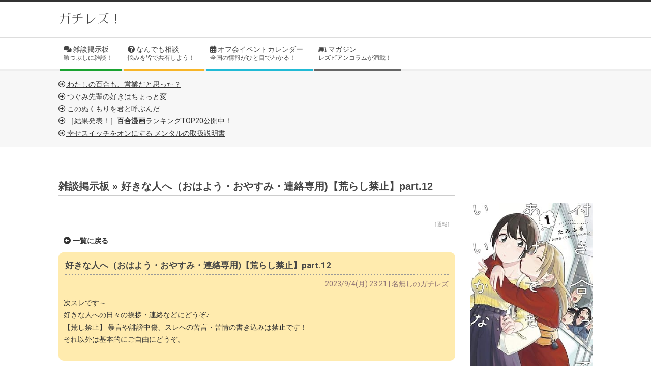

--- FILE ---
content_type: text/html; charset=utf-8
request_url: https://www.google.com/recaptcha/api2/anchor?ar=1&k=6LceLgUrAAAAAMko98_5oWsZEBac6Vmlsb-0tir8&co=aHR0cHM6Ly9nYWNoaXJlenUuY29tOjQ0Mw..&hl=en&v=N67nZn4AqZkNcbeMu4prBgzg&size=invisible&anchor-ms=20000&execute-ms=30000&cb=h15019ol3p86
body_size: 48547
content:
<!DOCTYPE HTML><html dir="ltr" lang="en"><head><meta http-equiv="Content-Type" content="text/html; charset=UTF-8">
<meta http-equiv="X-UA-Compatible" content="IE=edge">
<title>reCAPTCHA</title>
<style type="text/css">
/* cyrillic-ext */
@font-face {
  font-family: 'Roboto';
  font-style: normal;
  font-weight: 400;
  font-stretch: 100%;
  src: url(//fonts.gstatic.com/s/roboto/v48/KFO7CnqEu92Fr1ME7kSn66aGLdTylUAMa3GUBHMdazTgWw.woff2) format('woff2');
  unicode-range: U+0460-052F, U+1C80-1C8A, U+20B4, U+2DE0-2DFF, U+A640-A69F, U+FE2E-FE2F;
}
/* cyrillic */
@font-face {
  font-family: 'Roboto';
  font-style: normal;
  font-weight: 400;
  font-stretch: 100%;
  src: url(//fonts.gstatic.com/s/roboto/v48/KFO7CnqEu92Fr1ME7kSn66aGLdTylUAMa3iUBHMdazTgWw.woff2) format('woff2');
  unicode-range: U+0301, U+0400-045F, U+0490-0491, U+04B0-04B1, U+2116;
}
/* greek-ext */
@font-face {
  font-family: 'Roboto';
  font-style: normal;
  font-weight: 400;
  font-stretch: 100%;
  src: url(//fonts.gstatic.com/s/roboto/v48/KFO7CnqEu92Fr1ME7kSn66aGLdTylUAMa3CUBHMdazTgWw.woff2) format('woff2');
  unicode-range: U+1F00-1FFF;
}
/* greek */
@font-face {
  font-family: 'Roboto';
  font-style: normal;
  font-weight: 400;
  font-stretch: 100%;
  src: url(//fonts.gstatic.com/s/roboto/v48/KFO7CnqEu92Fr1ME7kSn66aGLdTylUAMa3-UBHMdazTgWw.woff2) format('woff2');
  unicode-range: U+0370-0377, U+037A-037F, U+0384-038A, U+038C, U+038E-03A1, U+03A3-03FF;
}
/* math */
@font-face {
  font-family: 'Roboto';
  font-style: normal;
  font-weight: 400;
  font-stretch: 100%;
  src: url(//fonts.gstatic.com/s/roboto/v48/KFO7CnqEu92Fr1ME7kSn66aGLdTylUAMawCUBHMdazTgWw.woff2) format('woff2');
  unicode-range: U+0302-0303, U+0305, U+0307-0308, U+0310, U+0312, U+0315, U+031A, U+0326-0327, U+032C, U+032F-0330, U+0332-0333, U+0338, U+033A, U+0346, U+034D, U+0391-03A1, U+03A3-03A9, U+03B1-03C9, U+03D1, U+03D5-03D6, U+03F0-03F1, U+03F4-03F5, U+2016-2017, U+2034-2038, U+203C, U+2040, U+2043, U+2047, U+2050, U+2057, U+205F, U+2070-2071, U+2074-208E, U+2090-209C, U+20D0-20DC, U+20E1, U+20E5-20EF, U+2100-2112, U+2114-2115, U+2117-2121, U+2123-214F, U+2190, U+2192, U+2194-21AE, U+21B0-21E5, U+21F1-21F2, U+21F4-2211, U+2213-2214, U+2216-22FF, U+2308-230B, U+2310, U+2319, U+231C-2321, U+2336-237A, U+237C, U+2395, U+239B-23B7, U+23D0, U+23DC-23E1, U+2474-2475, U+25AF, U+25B3, U+25B7, U+25BD, U+25C1, U+25CA, U+25CC, U+25FB, U+266D-266F, U+27C0-27FF, U+2900-2AFF, U+2B0E-2B11, U+2B30-2B4C, U+2BFE, U+3030, U+FF5B, U+FF5D, U+1D400-1D7FF, U+1EE00-1EEFF;
}
/* symbols */
@font-face {
  font-family: 'Roboto';
  font-style: normal;
  font-weight: 400;
  font-stretch: 100%;
  src: url(//fonts.gstatic.com/s/roboto/v48/KFO7CnqEu92Fr1ME7kSn66aGLdTylUAMaxKUBHMdazTgWw.woff2) format('woff2');
  unicode-range: U+0001-000C, U+000E-001F, U+007F-009F, U+20DD-20E0, U+20E2-20E4, U+2150-218F, U+2190, U+2192, U+2194-2199, U+21AF, U+21E6-21F0, U+21F3, U+2218-2219, U+2299, U+22C4-22C6, U+2300-243F, U+2440-244A, U+2460-24FF, U+25A0-27BF, U+2800-28FF, U+2921-2922, U+2981, U+29BF, U+29EB, U+2B00-2BFF, U+4DC0-4DFF, U+FFF9-FFFB, U+10140-1018E, U+10190-1019C, U+101A0, U+101D0-101FD, U+102E0-102FB, U+10E60-10E7E, U+1D2C0-1D2D3, U+1D2E0-1D37F, U+1F000-1F0FF, U+1F100-1F1AD, U+1F1E6-1F1FF, U+1F30D-1F30F, U+1F315, U+1F31C, U+1F31E, U+1F320-1F32C, U+1F336, U+1F378, U+1F37D, U+1F382, U+1F393-1F39F, U+1F3A7-1F3A8, U+1F3AC-1F3AF, U+1F3C2, U+1F3C4-1F3C6, U+1F3CA-1F3CE, U+1F3D4-1F3E0, U+1F3ED, U+1F3F1-1F3F3, U+1F3F5-1F3F7, U+1F408, U+1F415, U+1F41F, U+1F426, U+1F43F, U+1F441-1F442, U+1F444, U+1F446-1F449, U+1F44C-1F44E, U+1F453, U+1F46A, U+1F47D, U+1F4A3, U+1F4B0, U+1F4B3, U+1F4B9, U+1F4BB, U+1F4BF, U+1F4C8-1F4CB, U+1F4D6, U+1F4DA, U+1F4DF, U+1F4E3-1F4E6, U+1F4EA-1F4ED, U+1F4F7, U+1F4F9-1F4FB, U+1F4FD-1F4FE, U+1F503, U+1F507-1F50B, U+1F50D, U+1F512-1F513, U+1F53E-1F54A, U+1F54F-1F5FA, U+1F610, U+1F650-1F67F, U+1F687, U+1F68D, U+1F691, U+1F694, U+1F698, U+1F6AD, U+1F6B2, U+1F6B9-1F6BA, U+1F6BC, U+1F6C6-1F6CF, U+1F6D3-1F6D7, U+1F6E0-1F6EA, U+1F6F0-1F6F3, U+1F6F7-1F6FC, U+1F700-1F7FF, U+1F800-1F80B, U+1F810-1F847, U+1F850-1F859, U+1F860-1F887, U+1F890-1F8AD, U+1F8B0-1F8BB, U+1F8C0-1F8C1, U+1F900-1F90B, U+1F93B, U+1F946, U+1F984, U+1F996, U+1F9E9, U+1FA00-1FA6F, U+1FA70-1FA7C, U+1FA80-1FA89, U+1FA8F-1FAC6, U+1FACE-1FADC, U+1FADF-1FAE9, U+1FAF0-1FAF8, U+1FB00-1FBFF;
}
/* vietnamese */
@font-face {
  font-family: 'Roboto';
  font-style: normal;
  font-weight: 400;
  font-stretch: 100%;
  src: url(//fonts.gstatic.com/s/roboto/v48/KFO7CnqEu92Fr1ME7kSn66aGLdTylUAMa3OUBHMdazTgWw.woff2) format('woff2');
  unicode-range: U+0102-0103, U+0110-0111, U+0128-0129, U+0168-0169, U+01A0-01A1, U+01AF-01B0, U+0300-0301, U+0303-0304, U+0308-0309, U+0323, U+0329, U+1EA0-1EF9, U+20AB;
}
/* latin-ext */
@font-face {
  font-family: 'Roboto';
  font-style: normal;
  font-weight: 400;
  font-stretch: 100%;
  src: url(//fonts.gstatic.com/s/roboto/v48/KFO7CnqEu92Fr1ME7kSn66aGLdTylUAMa3KUBHMdazTgWw.woff2) format('woff2');
  unicode-range: U+0100-02BA, U+02BD-02C5, U+02C7-02CC, U+02CE-02D7, U+02DD-02FF, U+0304, U+0308, U+0329, U+1D00-1DBF, U+1E00-1E9F, U+1EF2-1EFF, U+2020, U+20A0-20AB, U+20AD-20C0, U+2113, U+2C60-2C7F, U+A720-A7FF;
}
/* latin */
@font-face {
  font-family: 'Roboto';
  font-style: normal;
  font-weight: 400;
  font-stretch: 100%;
  src: url(//fonts.gstatic.com/s/roboto/v48/KFO7CnqEu92Fr1ME7kSn66aGLdTylUAMa3yUBHMdazQ.woff2) format('woff2');
  unicode-range: U+0000-00FF, U+0131, U+0152-0153, U+02BB-02BC, U+02C6, U+02DA, U+02DC, U+0304, U+0308, U+0329, U+2000-206F, U+20AC, U+2122, U+2191, U+2193, U+2212, U+2215, U+FEFF, U+FFFD;
}
/* cyrillic-ext */
@font-face {
  font-family: 'Roboto';
  font-style: normal;
  font-weight: 500;
  font-stretch: 100%;
  src: url(//fonts.gstatic.com/s/roboto/v48/KFO7CnqEu92Fr1ME7kSn66aGLdTylUAMa3GUBHMdazTgWw.woff2) format('woff2');
  unicode-range: U+0460-052F, U+1C80-1C8A, U+20B4, U+2DE0-2DFF, U+A640-A69F, U+FE2E-FE2F;
}
/* cyrillic */
@font-face {
  font-family: 'Roboto';
  font-style: normal;
  font-weight: 500;
  font-stretch: 100%;
  src: url(//fonts.gstatic.com/s/roboto/v48/KFO7CnqEu92Fr1ME7kSn66aGLdTylUAMa3iUBHMdazTgWw.woff2) format('woff2');
  unicode-range: U+0301, U+0400-045F, U+0490-0491, U+04B0-04B1, U+2116;
}
/* greek-ext */
@font-face {
  font-family: 'Roboto';
  font-style: normal;
  font-weight: 500;
  font-stretch: 100%;
  src: url(//fonts.gstatic.com/s/roboto/v48/KFO7CnqEu92Fr1ME7kSn66aGLdTylUAMa3CUBHMdazTgWw.woff2) format('woff2');
  unicode-range: U+1F00-1FFF;
}
/* greek */
@font-face {
  font-family: 'Roboto';
  font-style: normal;
  font-weight: 500;
  font-stretch: 100%;
  src: url(//fonts.gstatic.com/s/roboto/v48/KFO7CnqEu92Fr1ME7kSn66aGLdTylUAMa3-UBHMdazTgWw.woff2) format('woff2');
  unicode-range: U+0370-0377, U+037A-037F, U+0384-038A, U+038C, U+038E-03A1, U+03A3-03FF;
}
/* math */
@font-face {
  font-family: 'Roboto';
  font-style: normal;
  font-weight: 500;
  font-stretch: 100%;
  src: url(//fonts.gstatic.com/s/roboto/v48/KFO7CnqEu92Fr1ME7kSn66aGLdTylUAMawCUBHMdazTgWw.woff2) format('woff2');
  unicode-range: U+0302-0303, U+0305, U+0307-0308, U+0310, U+0312, U+0315, U+031A, U+0326-0327, U+032C, U+032F-0330, U+0332-0333, U+0338, U+033A, U+0346, U+034D, U+0391-03A1, U+03A3-03A9, U+03B1-03C9, U+03D1, U+03D5-03D6, U+03F0-03F1, U+03F4-03F5, U+2016-2017, U+2034-2038, U+203C, U+2040, U+2043, U+2047, U+2050, U+2057, U+205F, U+2070-2071, U+2074-208E, U+2090-209C, U+20D0-20DC, U+20E1, U+20E5-20EF, U+2100-2112, U+2114-2115, U+2117-2121, U+2123-214F, U+2190, U+2192, U+2194-21AE, U+21B0-21E5, U+21F1-21F2, U+21F4-2211, U+2213-2214, U+2216-22FF, U+2308-230B, U+2310, U+2319, U+231C-2321, U+2336-237A, U+237C, U+2395, U+239B-23B7, U+23D0, U+23DC-23E1, U+2474-2475, U+25AF, U+25B3, U+25B7, U+25BD, U+25C1, U+25CA, U+25CC, U+25FB, U+266D-266F, U+27C0-27FF, U+2900-2AFF, U+2B0E-2B11, U+2B30-2B4C, U+2BFE, U+3030, U+FF5B, U+FF5D, U+1D400-1D7FF, U+1EE00-1EEFF;
}
/* symbols */
@font-face {
  font-family: 'Roboto';
  font-style: normal;
  font-weight: 500;
  font-stretch: 100%;
  src: url(//fonts.gstatic.com/s/roboto/v48/KFO7CnqEu92Fr1ME7kSn66aGLdTylUAMaxKUBHMdazTgWw.woff2) format('woff2');
  unicode-range: U+0001-000C, U+000E-001F, U+007F-009F, U+20DD-20E0, U+20E2-20E4, U+2150-218F, U+2190, U+2192, U+2194-2199, U+21AF, U+21E6-21F0, U+21F3, U+2218-2219, U+2299, U+22C4-22C6, U+2300-243F, U+2440-244A, U+2460-24FF, U+25A0-27BF, U+2800-28FF, U+2921-2922, U+2981, U+29BF, U+29EB, U+2B00-2BFF, U+4DC0-4DFF, U+FFF9-FFFB, U+10140-1018E, U+10190-1019C, U+101A0, U+101D0-101FD, U+102E0-102FB, U+10E60-10E7E, U+1D2C0-1D2D3, U+1D2E0-1D37F, U+1F000-1F0FF, U+1F100-1F1AD, U+1F1E6-1F1FF, U+1F30D-1F30F, U+1F315, U+1F31C, U+1F31E, U+1F320-1F32C, U+1F336, U+1F378, U+1F37D, U+1F382, U+1F393-1F39F, U+1F3A7-1F3A8, U+1F3AC-1F3AF, U+1F3C2, U+1F3C4-1F3C6, U+1F3CA-1F3CE, U+1F3D4-1F3E0, U+1F3ED, U+1F3F1-1F3F3, U+1F3F5-1F3F7, U+1F408, U+1F415, U+1F41F, U+1F426, U+1F43F, U+1F441-1F442, U+1F444, U+1F446-1F449, U+1F44C-1F44E, U+1F453, U+1F46A, U+1F47D, U+1F4A3, U+1F4B0, U+1F4B3, U+1F4B9, U+1F4BB, U+1F4BF, U+1F4C8-1F4CB, U+1F4D6, U+1F4DA, U+1F4DF, U+1F4E3-1F4E6, U+1F4EA-1F4ED, U+1F4F7, U+1F4F9-1F4FB, U+1F4FD-1F4FE, U+1F503, U+1F507-1F50B, U+1F50D, U+1F512-1F513, U+1F53E-1F54A, U+1F54F-1F5FA, U+1F610, U+1F650-1F67F, U+1F687, U+1F68D, U+1F691, U+1F694, U+1F698, U+1F6AD, U+1F6B2, U+1F6B9-1F6BA, U+1F6BC, U+1F6C6-1F6CF, U+1F6D3-1F6D7, U+1F6E0-1F6EA, U+1F6F0-1F6F3, U+1F6F7-1F6FC, U+1F700-1F7FF, U+1F800-1F80B, U+1F810-1F847, U+1F850-1F859, U+1F860-1F887, U+1F890-1F8AD, U+1F8B0-1F8BB, U+1F8C0-1F8C1, U+1F900-1F90B, U+1F93B, U+1F946, U+1F984, U+1F996, U+1F9E9, U+1FA00-1FA6F, U+1FA70-1FA7C, U+1FA80-1FA89, U+1FA8F-1FAC6, U+1FACE-1FADC, U+1FADF-1FAE9, U+1FAF0-1FAF8, U+1FB00-1FBFF;
}
/* vietnamese */
@font-face {
  font-family: 'Roboto';
  font-style: normal;
  font-weight: 500;
  font-stretch: 100%;
  src: url(//fonts.gstatic.com/s/roboto/v48/KFO7CnqEu92Fr1ME7kSn66aGLdTylUAMa3OUBHMdazTgWw.woff2) format('woff2');
  unicode-range: U+0102-0103, U+0110-0111, U+0128-0129, U+0168-0169, U+01A0-01A1, U+01AF-01B0, U+0300-0301, U+0303-0304, U+0308-0309, U+0323, U+0329, U+1EA0-1EF9, U+20AB;
}
/* latin-ext */
@font-face {
  font-family: 'Roboto';
  font-style: normal;
  font-weight: 500;
  font-stretch: 100%;
  src: url(//fonts.gstatic.com/s/roboto/v48/KFO7CnqEu92Fr1ME7kSn66aGLdTylUAMa3KUBHMdazTgWw.woff2) format('woff2');
  unicode-range: U+0100-02BA, U+02BD-02C5, U+02C7-02CC, U+02CE-02D7, U+02DD-02FF, U+0304, U+0308, U+0329, U+1D00-1DBF, U+1E00-1E9F, U+1EF2-1EFF, U+2020, U+20A0-20AB, U+20AD-20C0, U+2113, U+2C60-2C7F, U+A720-A7FF;
}
/* latin */
@font-face {
  font-family: 'Roboto';
  font-style: normal;
  font-weight: 500;
  font-stretch: 100%;
  src: url(//fonts.gstatic.com/s/roboto/v48/KFO7CnqEu92Fr1ME7kSn66aGLdTylUAMa3yUBHMdazQ.woff2) format('woff2');
  unicode-range: U+0000-00FF, U+0131, U+0152-0153, U+02BB-02BC, U+02C6, U+02DA, U+02DC, U+0304, U+0308, U+0329, U+2000-206F, U+20AC, U+2122, U+2191, U+2193, U+2212, U+2215, U+FEFF, U+FFFD;
}
/* cyrillic-ext */
@font-face {
  font-family: 'Roboto';
  font-style: normal;
  font-weight: 900;
  font-stretch: 100%;
  src: url(//fonts.gstatic.com/s/roboto/v48/KFO7CnqEu92Fr1ME7kSn66aGLdTylUAMa3GUBHMdazTgWw.woff2) format('woff2');
  unicode-range: U+0460-052F, U+1C80-1C8A, U+20B4, U+2DE0-2DFF, U+A640-A69F, U+FE2E-FE2F;
}
/* cyrillic */
@font-face {
  font-family: 'Roboto';
  font-style: normal;
  font-weight: 900;
  font-stretch: 100%;
  src: url(//fonts.gstatic.com/s/roboto/v48/KFO7CnqEu92Fr1ME7kSn66aGLdTylUAMa3iUBHMdazTgWw.woff2) format('woff2');
  unicode-range: U+0301, U+0400-045F, U+0490-0491, U+04B0-04B1, U+2116;
}
/* greek-ext */
@font-face {
  font-family: 'Roboto';
  font-style: normal;
  font-weight: 900;
  font-stretch: 100%;
  src: url(//fonts.gstatic.com/s/roboto/v48/KFO7CnqEu92Fr1ME7kSn66aGLdTylUAMa3CUBHMdazTgWw.woff2) format('woff2');
  unicode-range: U+1F00-1FFF;
}
/* greek */
@font-face {
  font-family: 'Roboto';
  font-style: normal;
  font-weight: 900;
  font-stretch: 100%;
  src: url(//fonts.gstatic.com/s/roboto/v48/KFO7CnqEu92Fr1ME7kSn66aGLdTylUAMa3-UBHMdazTgWw.woff2) format('woff2');
  unicode-range: U+0370-0377, U+037A-037F, U+0384-038A, U+038C, U+038E-03A1, U+03A3-03FF;
}
/* math */
@font-face {
  font-family: 'Roboto';
  font-style: normal;
  font-weight: 900;
  font-stretch: 100%;
  src: url(//fonts.gstatic.com/s/roboto/v48/KFO7CnqEu92Fr1ME7kSn66aGLdTylUAMawCUBHMdazTgWw.woff2) format('woff2');
  unicode-range: U+0302-0303, U+0305, U+0307-0308, U+0310, U+0312, U+0315, U+031A, U+0326-0327, U+032C, U+032F-0330, U+0332-0333, U+0338, U+033A, U+0346, U+034D, U+0391-03A1, U+03A3-03A9, U+03B1-03C9, U+03D1, U+03D5-03D6, U+03F0-03F1, U+03F4-03F5, U+2016-2017, U+2034-2038, U+203C, U+2040, U+2043, U+2047, U+2050, U+2057, U+205F, U+2070-2071, U+2074-208E, U+2090-209C, U+20D0-20DC, U+20E1, U+20E5-20EF, U+2100-2112, U+2114-2115, U+2117-2121, U+2123-214F, U+2190, U+2192, U+2194-21AE, U+21B0-21E5, U+21F1-21F2, U+21F4-2211, U+2213-2214, U+2216-22FF, U+2308-230B, U+2310, U+2319, U+231C-2321, U+2336-237A, U+237C, U+2395, U+239B-23B7, U+23D0, U+23DC-23E1, U+2474-2475, U+25AF, U+25B3, U+25B7, U+25BD, U+25C1, U+25CA, U+25CC, U+25FB, U+266D-266F, U+27C0-27FF, U+2900-2AFF, U+2B0E-2B11, U+2B30-2B4C, U+2BFE, U+3030, U+FF5B, U+FF5D, U+1D400-1D7FF, U+1EE00-1EEFF;
}
/* symbols */
@font-face {
  font-family: 'Roboto';
  font-style: normal;
  font-weight: 900;
  font-stretch: 100%;
  src: url(//fonts.gstatic.com/s/roboto/v48/KFO7CnqEu92Fr1ME7kSn66aGLdTylUAMaxKUBHMdazTgWw.woff2) format('woff2');
  unicode-range: U+0001-000C, U+000E-001F, U+007F-009F, U+20DD-20E0, U+20E2-20E4, U+2150-218F, U+2190, U+2192, U+2194-2199, U+21AF, U+21E6-21F0, U+21F3, U+2218-2219, U+2299, U+22C4-22C6, U+2300-243F, U+2440-244A, U+2460-24FF, U+25A0-27BF, U+2800-28FF, U+2921-2922, U+2981, U+29BF, U+29EB, U+2B00-2BFF, U+4DC0-4DFF, U+FFF9-FFFB, U+10140-1018E, U+10190-1019C, U+101A0, U+101D0-101FD, U+102E0-102FB, U+10E60-10E7E, U+1D2C0-1D2D3, U+1D2E0-1D37F, U+1F000-1F0FF, U+1F100-1F1AD, U+1F1E6-1F1FF, U+1F30D-1F30F, U+1F315, U+1F31C, U+1F31E, U+1F320-1F32C, U+1F336, U+1F378, U+1F37D, U+1F382, U+1F393-1F39F, U+1F3A7-1F3A8, U+1F3AC-1F3AF, U+1F3C2, U+1F3C4-1F3C6, U+1F3CA-1F3CE, U+1F3D4-1F3E0, U+1F3ED, U+1F3F1-1F3F3, U+1F3F5-1F3F7, U+1F408, U+1F415, U+1F41F, U+1F426, U+1F43F, U+1F441-1F442, U+1F444, U+1F446-1F449, U+1F44C-1F44E, U+1F453, U+1F46A, U+1F47D, U+1F4A3, U+1F4B0, U+1F4B3, U+1F4B9, U+1F4BB, U+1F4BF, U+1F4C8-1F4CB, U+1F4D6, U+1F4DA, U+1F4DF, U+1F4E3-1F4E6, U+1F4EA-1F4ED, U+1F4F7, U+1F4F9-1F4FB, U+1F4FD-1F4FE, U+1F503, U+1F507-1F50B, U+1F50D, U+1F512-1F513, U+1F53E-1F54A, U+1F54F-1F5FA, U+1F610, U+1F650-1F67F, U+1F687, U+1F68D, U+1F691, U+1F694, U+1F698, U+1F6AD, U+1F6B2, U+1F6B9-1F6BA, U+1F6BC, U+1F6C6-1F6CF, U+1F6D3-1F6D7, U+1F6E0-1F6EA, U+1F6F0-1F6F3, U+1F6F7-1F6FC, U+1F700-1F7FF, U+1F800-1F80B, U+1F810-1F847, U+1F850-1F859, U+1F860-1F887, U+1F890-1F8AD, U+1F8B0-1F8BB, U+1F8C0-1F8C1, U+1F900-1F90B, U+1F93B, U+1F946, U+1F984, U+1F996, U+1F9E9, U+1FA00-1FA6F, U+1FA70-1FA7C, U+1FA80-1FA89, U+1FA8F-1FAC6, U+1FACE-1FADC, U+1FADF-1FAE9, U+1FAF0-1FAF8, U+1FB00-1FBFF;
}
/* vietnamese */
@font-face {
  font-family: 'Roboto';
  font-style: normal;
  font-weight: 900;
  font-stretch: 100%;
  src: url(//fonts.gstatic.com/s/roboto/v48/KFO7CnqEu92Fr1ME7kSn66aGLdTylUAMa3OUBHMdazTgWw.woff2) format('woff2');
  unicode-range: U+0102-0103, U+0110-0111, U+0128-0129, U+0168-0169, U+01A0-01A1, U+01AF-01B0, U+0300-0301, U+0303-0304, U+0308-0309, U+0323, U+0329, U+1EA0-1EF9, U+20AB;
}
/* latin-ext */
@font-face {
  font-family: 'Roboto';
  font-style: normal;
  font-weight: 900;
  font-stretch: 100%;
  src: url(//fonts.gstatic.com/s/roboto/v48/KFO7CnqEu92Fr1ME7kSn66aGLdTylUAMa3KUBHMdazTgWw.woff2) format('woff2');
  unicode-range: U+0100-02BA, U+02BD-02C5, U+02C7-02CC, U+02CE-02D7, U+02DD-02FF, U+0304, U+0308, U+0329, U+1D00-1DBF, U+1E00-1E9F, U+1EF2-1EFF, U+2020, U+20A0-20AB, U+20AD-20C0, U+2113, U+2C60-2C7F, U+A720-A7FF;
}
/* latin */
@font-face {
  font-family: 'Roboto';
  font-style: normal;
  font-weight: 900;
  font-stretch: 100%;
  src: url(//fonts.gstatic.com/s/roboto/v48/KFO7CnqEu92Fr1ME7kSn66aGLdTylUAMa3yUBHMdazQ.woff2) format('woff2');
  unicode-range: U+0000-00FF, U+0131, U+0152-0153, U+02BB-02BC, U+02C6, U+02DA, U+02DC, U+0304, U+0308, U+0329, U+2000-206F, U+20AC, U+2122, U+2191, U+2193, U+2212, U+2215, U+FEFF, U+FFFD;
}

</style>
<link rel="stylesheet" type="text/css" href="https://www.gstatic.com/recaptcha/releases/N67nZn4AqZkNcbeMu4prBgzg/styles__ltr.css">
<script nonce="KnzRRDviovKfAVQcVk3A0Q" type="text/javascript">window['__recaptcha_api'] = 'https://www.google.com/recaptcha/api2/';</script>
<script type="text/javascript" src="https://www.gstatic.com/recaptcha/releases/N67nZn4AqZkNcbeMu4prBgzg/recaptcha__en.js" nonce="KnzRRDviovKfAVQcVk3A0Q">
      
    </script></head>
<body><div id="rc-anchor-alert" class="rc-anchor-alert"></div>
<input type="hidden" id="recaptcha-token" value="[base64]">
<script type="text/javascript" nonce="KnzRRDviovKfAVQcVk3A0Q">
      recaptcha.anchor.Main.init("[\x22ainput\x22,[\x22bgdata\x22,\x22\x22,\[base64]/[base64]/[base64]/bmV3IHJbeF0oY1swXSk6RT09Mj9uZXcgclt4XShjWzBdLGNbMV0pOkU9PTM/bmV3IHJbeF0oY1swXSxjWzFdLGNbMl0pOkU9PTQ/[base64]/[base64]/[base64]/[base64]/[base64]/[base64]/[base64]/[base64]\x22,\[base64]\\u003d\x22,\x22wrTCszzDijhrCsKsw7DDjsK6wrJpGDjDvyXDtMKFwpRTwrQlw6Vcwq8iwpsWQhDCtQxxZjc1CsKKTFjDgsO3KXHCsXMbGk5yw44MwqDCoiE5wogUERjCjzVhw4nDkzVmw6bDh1HDjw08PsOnw5jDrGU/[base64]/EG4/bT7CpA3DgzHDq1nCmMKEEcKawpHDrSLCnXodw50WA8KuOWHCjsKcw7LCmMKPMMKTYg5uwrl2wpI6w61Zwp8fQcK/CR03PRplaMOwP0bCgsKbw7pdwrfDjw56w4gLwp0TwpNufHJPNUEpIcOIbBPCsFXDn8OeVUdhwrPDmcOfw58FwrjDsF8bQQMdw7/Cn8KrFMOkPsK2w4J5Q3LCpA3CllFdwqx6OMKIw47DvsKnK8KnSlnDo8OOScOxHsKBFUTCscOvw6jClBbDqQVdwpgoasKVwpAAw6HCsMODCRDCi8OawoEBBxxEw6ExXA1Aw45PdcOXwp7DocOsa2gfCg7DtcKqw5nDhEjCs8OeWsKfEn/DvMKoCVDCuDV2JSVIb8KTwr/DrcK/wq7DsggMMcKnKWrCiWEowptzwrXCrcK6FAVXEMKLbsO/TQnDqQ3Do8OoK0Fie1E5wqDDikzDsULCshjDhcOXIMKtAcK8worCr8O+KD9mwqzCkcOPGRh8w7vDjsOQwofDq8OibcKBU1R1w7UVwqc3wpvDh8OfwqcPGXjCsMKMw792Wj0pwpEBK8K9aADClEJRYXhow6FMecOTTcKgw7gWw5VTMsKUUglDwqxywrPDuMKuVk1/w5LCksKVwp7Dp8OeAWPDonATw7zDjhc5XcOjHWkZckvDpzbClBVdw4QqN2Jtwqp9ecOPSDVuw7LDoyTDmsKLw51mwq7DvsOAwrLCjDsFO8K2wrbCsMKqbcK8aAjCqTzDt2LDgcOOasKkw58dwqvDohAuwqllwofCg3gVw7vDrVvDvsOawrfDsMK/FMKbRG59w5PDvzQvEMKMwpk3wppAw4x1Cw0hdMKfw6ZZHxd8w5pzw47Dmn4+bMO2dSsKJHzCoXfDvDN6wqlhw4bDjsOGP8KIV2dAesOZLMO8wrYlwol/[base64]/[base64]/DnsKbw64ow4DDi27Dq247wrnDiEcMwp/CtMORbMKlwrzDqcKwJBgbwpfCoGAxBsOuwpEvQsO+w5UQZ1pZH8OgTsKcRFrDilUqwqILw4PDkcKvwocpcMOXw6rCp8O9wrrDt17DmFx1wo7CtsKYwrLDrsOgZsKBwpsrLn1lYsOfw7nCpD8XICDCuMOMc0Bxw7/[base64]/[base64]/[base64]/DhVfCghhKbcOlJcO4w4PDr8ObwqFkwqRqW0pLHsO/wrk0PMOKUwfCpcKva03DjBJDWmZ7NFPCvMO7wq8gEXnCkMKMeRjDrQHChsKrw5J6KsOywpHCpMKUYsOxKkfDocK+wrYmwqPCq8K/w7rDkHzCnHAOw70gw507wpTDgcOCwojDkcKcFcKuFsOZw6VswqnDscKpwoNXw6PCpXh5M8KdGcOqSVHCkcKWOWPCiMOEw7Iqw5hfw68eH8OhUsKTw5ssw53CpEvDtMKEw4jCuMK0Lx4iw6A2X8KPasKZfsKESsOqLD7ChztGwrXDrMO0w6/ChkBMFMKydWxoaMOpw4Agw4FWBh3Dk1V/wrlFw7fCnMONw7wQJsOfwqfCv8OxLz3Cl8KKw6gpw6ptw6wfY8Kqw5JLw7M1DQ/[base64]/Cp8KNIWgIwp/Cp8KLw4jCgFTCrcOZNMO7VSs5GBl0a8Oqw7jDrAdBHjvDisOJw4XDpMOkTcOaw6dkdmLCsMOiUnI/w63CvcKmw5xtw5xaw6bDgsOoDFcdf8KWA8OXw6/CkMOvd8Kqw64LPcKpwqDDnhJZdcKIX8OqAsKncsKgL3bDpMOTYlMwOQAXwrNjMiRzK8K7wqdHJShDw4oVw6vCvBnDqExmwoJlbDzCn8Kwwq0UMcO7wo8fwr/DrU/CpDVwJQfCh8KPFcOaMW/DrlfDjh91w4LClW41McKew4M/dzbDiMOmwqDDpcOPw67CosOZVsOcMsK5X8O6bMOPwrRdS8KrdjFYwqvDtVzDjcK/SMO7w7YYeMObZ8ONwqtaw78YwrvCnMKyRh/CuB3CtyBVwpnDi1rDrcO0b8Kew6gJYMKNWjFrw6ZPScOGVmMAS28YwrvCucOxw4/DpVIUXsKSwqZFBHDDkDNOUcOFaMOWwrNQwqIYwrF0wpzDt8ORJMOMUcKzwqzDtEPDsFgrwrPCgsKOIsKfbcKmW8K4RMKRNMODZsOaZ3JFY8OEewMvLwACw6tkaMKGw7nCisK/wpfCsHDChyrCq8K3EsKjRXM3woIgJmtvGsKJw7M7HsOsw4jCuMOUF1sHdcKhwrfCs2BawqnCvVbClQInwr1pLykSw67DqWdvcGDCvxRCw7fCjDrCriYFw65TScOMw6nCtULDhcK6w7BVwpDCjBcUwqtNScKkTsKBZMOYBXPDoFh+K21lPcO6W3UWw73DhRzDv8K3w6/[base64]/CiMO6w7VKSsKqYjRPw5dMcsOLwrc8w73CvDEUVcOawp1zUsKIw7keTUhRw744wro4wp3Dk8Kdw6/Dm0d/w5Yjw7fDiBgzSsOWwoBUBsK0JhXCmTDDqXQuUcKpeFbCgyFBG8KOBMKNwpnCqhjDlX4Kwr0Gwr1Nw7E6w4/DicK2w4PDn8KjSiHDtRgwQ15ZOjYkwpAcwp43wrMAwotlIATDvDzCkcK1w4Ezw6N4w4XCv0sHw4TCiTLDn8Kew77CgAnDgh/CoMKeOSNxd8OQwopGwq7CncOYwrswwqVaw4pyY8OBwp/DpcK9LnrClcK2wrQ1w5jCiTsGw7bDmcKXLEYlaRPCsmATTcObSUTDhcKKwobCoBTDmMOmw57Dh8OswoVMYMKVWcK9AsOCwr3DjENxwoFDwqvCtjkcEcKEccKCfzfDowEZIsK7woHDhcO1MgAIOkvCrUXCpmDCp08SDsOWW8OQcm/Cj1rDqT7DvXnDisOEZsOEwqDCk8OOwrdqGBfDlcOkIsOewqPCmMKdHMKPRXVXS2jDm8OtCsOtKn03w75fw5nDqCgaw5DDk8K+wp8Vw6gDcHYUOiJJw5l0wrnCviZoacKuwq/CkAEIIx/DoS1IPsKFbsOZQRrDisOWwr0kKMKKE3Fdw7IewovDnMOSKBjDgkfDpsKgG2U+w7zCpMKpw67CucK6wpXCsCY8wp/DgTnDscOOXlZ9XgEkwofCmcOmw6bCocKewosbLRtbeWEQwrvCt0rDqUjCiMOew4jCnMKBVXjDpEfCs8Omw6HDgcKiwrElGT/Cpxg/Gj/DtcObPHjCu3TDmsOHwr/CnGgnaxhww7rDo1XCmRJFEQ52w6LDnDxNejxtOcKDTMOxWxzDgMOYWMK4w7QmeXFPwrTCp8KHGMK6Hy8CGsOSw6rCshjCpmdqwpPDs8Otwq/CmsOLw4bClsKnwoMsw73ChsKcP8KEwrHCoU1cwpEnX1rCisKOw6/Dt8KrA8OnJ0jCpsO8bxXDlEjDhsKDw6ETLcK4w4DDgHbClcKALykCEMKsQcOcwoHDkcKFwpc4wrrCp243w6TDjsKTw7VIM8OyVcKvRlPCkcO7LsKnwr0KG2oLZcKFw7BowrJmBsK2IsKEw4LCgi3Ci8KeC8O0Tk7DqMOIS8KVGsOsw49YwrHCnsO8WEs/TcOyNBc5w689w5NdBnIgUcOfSllABMKVJQrDv2jCgcKDw7dow7/CtMOZw4TCiMKSV3QJwrRHNMKhPgfDsMK9wpRIRwRgwrrCmDzDjygVccOHwrNRw79GQMKnYcOIwrjDgg0RWSMUcVXDgHbCil3Cs8Onw5zDp8K6FcKrAXlGwq7DjSokOsKgw6/ChG4QNFvCkiVewo8tAMKZPhLDpsKrFcKFTmZyNBVFHsO2GnDCoMOqw4J8IlwbwrbCnGJ8wqvDpMOvRmQ8QxwMw7VNwqjCjMKdw4LCiw/DkMKcCMO9w4jCtCPDkWnDtzNYSMObczPCg8KeP8OCwpR/w6HCgjXCt8K4wp96w5hOwqbCjUhrSsO4Nmknwqh2w7gawrvCmFctS8K/w59VwpTDmcOlwobCpCUdUlDDvcKRw5wpwqvCunQ7bsO/BcKjwoVcw7ElbgTDuMOEwrfDoCdew7LCnVkUw7jDjVEDwofDhkZ0wpBlM27CsErDmcKvwovCjMKcwqxmw5jCgsKFTlvDoMKCe8K5wo9ZwoAvw4TDjjoJwqECwrvDsyhUwrDDvcO0wrxeSj3DhSQOw4nDknHDk3/[base64]/[base64]/CvcOKN8OOFMO7aUZOesKJwq/DlcOcw6BVLsO5Y8KYdcOUC8KSwrFYwoMKw7XCkGkIwozCkXVwwr3CjRxlw7TDlHF+aH0oZMKpw5wcEsKTecO2aMOfGsOlS3QKw5RqF07DosOnwqzCkTrCt0kJw51fMMKlesKowrfDqkt6XcOPw5DCsWJOwpvCicK1wrNqw7rDlsKEJmnDicO4aUJ/w6/Dk8ODw4U3wrAKw47DhCJcwoPDknNgw77DucOtA8KAwowJAMKhw7Nww6Ytwp3DssObw5ZhOsOrwrjCmMOtw5EvwrTCicOQwp/DsijCnGAVHRzCmF9AR21EesKRIsOJw4wEw4Bkw5DDlkgdw7cJw43DoRDCvMOPw6XDncO0UcOwwrlew7dkdUk6B8KkwptEwpfDvMOdwrbDjFzDr8O/DBgeVcOfChhDHiALTBPDnmkSw7bCm0ZTIMKKDsKMw6PCgHzCuCgewqEpU8OPNCs0wpZbEwjCi8KlwpNLwrIGJnjCqk9VesKvwpU/BMOZFRHCucO9wprCty/DhcOlw4RZw5NhA8OhZ8KXwpLDlcOpZRrDncOvw6LClsO0Gg3Ch3PDvw9xwr8Hwq7CqsOiR2nDjXfClcOXKTfCrMKLwpIdCMOaw5ctw6tdHxgLBcKPNUjCl8OTw40Nw5/CicKIw7I0XwDDu3rDoCZaw79kwqYWP1l4w7FjaW/DvgMXwrrDr8KdSg1QwqVMw7IDwprDnB3CvjjCr8Oaw5HDvMK+Ny1FacKtwpnDvDPDnQghPsOfQsOjwooCIMONw4LCiMKnwrjDtMKxHwxZbxrDiFnDrMORwpLCjQc8wp/ClcKEL3DCgcKJccOnNcOPwo/[base64]/wr7CqsKwwp/ChcK6w7rCksKzwo9Hw409AzMIwo83dcOrwpfDqxJJIRQAW8OhwqzDi8O/N03DkG3CrBZGOMOUw7fClsKkw4rCr00UwrzCt8KGX8Oowq4FHhTCm8KiQiMCwrfDgg7Dvnh1wqJlC2AYSkHDsjPChMKKKiDDvMK2wp0GRsO8woDDiMKkw77Cg8KdwrXCh0bCnlHDn8OEY0XCp8OvAwLDmsO5wq/Cs2/DpcK2GmfCmsKIeMOewqjCtw/CjCRvw6hHA0TCmMOiH8OxKMOpfcOEDcKjwr8tBHrCtSPCnsKlG8KRwqvDjSbCkTY7w4vCtMO6wqDChcKZeBLCvcOiw4UCIEfDnsK4AAI3FlvDu8OMaTcKNcKkYsKAMMKFw4zCjcKWYcOJVcKNwqkkBw3Cs8OFwqvDlsOaw685w4LCn3N5esO7Lx/Dm8Ofez4Iw413wrULCMKBw6Z7w7ZSwpPDnUnCjcK+AsKcwolQw6NBw7XCiXk1w6rDoXXCoMOtw7x/bCB8woDDlnxfwqdUYcOnw6HCllRiw5zDnMK0H8KqWSfCtTfCr0h7wp10wo07CcOTc2Ntw73CkMOfwoPDjsO4wq/DscO6BsKaTcKrwqHCvcK/[base64]/ChsK8QUhdw6wkwo/Ds8OlwqIJODU+S8KOLT7CvcKmOmLDosKFF8K2Xw7CgDchdMOIw4TDninCoMOLDXZBwqAIwqlEwpp/KHMqwoFew6zDsWlUJsOOd8KSw5hee2xkMWrCoEAUw4HDiD7DiMOUQxrDt8O6DMK/w4rDh8OaXsOUSMOcRHnCoMOCbx9Iw7ALZMKkBMOywrzDtDM3H3LDj0x4wpBZw44eaBJoRMKGacOZwp0Wwr5zw7JSU8OUwq9jwoAxYsKzUcOAwp8Hw5/Dp8OlHyFZED7CnMOWwoHDj8Opw4zDusKcwrh4PXrDj8OMRcOnw5PCnxRNQcKDw4hvIGTChcOdwrrDhD3CpcKgLxvDnCvCp3ZPZcOKCijCr8Oew78lwo/DomEGJkA7BcOxwpEMdcKAw7E4cH3CvsKhXFXDlMOiw6IMw5PDk8KBwqVNQQojw7TDuBdiw5ZOd385w47DlsKMw4/DtsKtwp9rwrzChSgYwp7Di8KUEsOOwqJta8OJLgzCq3LCk8Oiw7jDpl5oZsO5w7soEzQSV23DmMOmaXXDh8KHw5ZXwpANTyrDhSI/[base64]/w7A8wonDlsOQwqpcwpXDqmAnFkA6wqHCucOLwrHDuxzDg3vDocOCwoJtw5/CsApjwp3CpCbDk8Kqw4PDk0QZwp0Rw7t1w4zCgEbDqEbDiV/[base64]/w5HCp8O8W8Ogwr3DlkfCk8OVwrXDsBRIw5jDgsO4NMOANsKVQ2osS8KiV2YsdBjDr3hDw4tUPh55CsOXwp/DmnPDolHDicOOBsOEQMOJwrrDvsKRw6rCjiM0w4wJw6sRRiQwwqjCt8OtIhYzV8KPwqVZX8O2woLCrynDq8KnFMKXfsOmUMKUZMKcw59Iwp5qw4ELw7gfwo8SaxHDjxLDiVJPw7Iuw7YqfwTDkMK6w4HCgsO4GTfDoQHDr8Krw6jCrylKw6/[base64]/CvMOvwpnCnMKhw489wr3Ci8OTw5jCkgt3OsKywpbDqMK9w74qfcO9w4HCmsOPwpYwD8OjBA/CqFA6wqXCucORfFbDpSZTw5NxeQFBd2fCqsOrQioUw4ZowpoEND9SYkw1w4jDi8KnwrxxwpAIJDYaf8KBfxBuOcOww4HCpcKEHsOUScO0w4/[base64]/w58Kw4fDtcKJT8Kfw5Z1IcOSUcKXURDCmsKJwosMw7rCrmfChzQefRLCkEcNwrfDpigReQLCpCjCgMOtSMOLwqgNbzrDtcO0EWQMwrPDvMO0w6nDp8OmdsOTwrd6Gn3CqsOrQnURw47CpGXDlsOhw5jCsz/Dj1HCrsO2alZtLsK0w4ArIHHDicO+wp0aHE/CkMKzWcKPAyUXEcKzLCc6FcKlXcKFOGNCbcKQw4DDg8KcFsK/[base64]/DksOtcBx1w7d+EsKUNMK3QRUIw5UgMsOww4DCtcK2VzPCnsOJBXE9wpEtXi17ccKBwqLCtmZWHsO2w57CkcK1wqTDugvCpMKhw73DjsOUOcOKwqXDssKDFsKqwq/[base64]/Dv8KYVcOJw449w4rDgMK1XVZ1F8ORw4LCt8K4ScO7WiTDmksWMsKiw6PCj2Ydw7cRwrgodWbDocO/ajjDjF9cd8O/w6YEeBfChV/[base64]/wqcjF1/DoygowpnDvGPDhWtVwoHDhVfDsDzCgsKjw4IFXcOcKsKTw5fDuMKIU0MFw4bDksOEKRU0U8OZbjDDnzwJw6jDrHFdR8Otw7FIDhLDontPw73CjsOXw5MnwpFTw6rDk8OSwrkOK0PCtTpKwoxqw5TCpsObK8Ksw67Ds8KeMT5Jwpg4NsKoLD7DnUwqQXHDr8O/Z2LDssK/wqDDqzBGwqXCkMOAwr9HwpLCscO/w6LCm8KDH8KPenVmS8OVwqoQTijCncOhw5PCn2PDpMKQw6TCqMKLRGBjfB3DoSnDhcKwHQfDoAbDpTDCqsOnw5hUwqBYw4fDicOpwqvCiMKbIVLCqcKPwo5fKC5qwo1iJcKmLMKDP8ObwpduwqLChMOhw5JDCMKvwq/DuH4DwpnDvcKPQcKSwrdofcONQsOPMcOKMcKMw4bCsgrCtcK5NMK6BBDCvDHChV4Vwoslw7PDtHPDu3bCj8Kfe8OLQy3Cu8OnC8KcfsOoFTvDg8OBwrzDuwRTOcKjTcKpwp/DgGDCiMOnwpfDk8OEHcK5w6LCgMOAw5fCoz4kFsKFS8OGMVsWTsOtHyLClwfClsKCRsK3GcKWwp7DlcO8JCLCjMOiwqnDjmcZw5HClWFobcOiagh6wr7CqyPDhMKqw7/[base64]/wqDDsWHCicOWFHsdOcOVw77DlFURw6DCksOfWsOBw75cCsKNVm7Cr8KOwr/CvQHCtgk/wpMlRFFewqDCjiNdwpZhw5PCpMKBw6nDkcOaPxg+woNNw6FfBcKDQ0HCiy/CsAVMw5PDp8KMGMKKSnpXwoNawrvDszNJNQQofHd2wrjDmcOTLMOQwrbCu8K6Aj0RMw1PL0fDm1PCn8OaVW7ClMK6EcKmUcK7w4Q1w6dQwqLCi0ZvDMODwqkleMKaw5nCgMOwEcKyR03CpcO/LyLCtMK/KsOcw6vCkWPDi8Ohw6HCjGrCvBLCuX/[base64]/Dq0vCpcOrwqvCt8Oxw5dNBwzCjl57w4XCucOow4ARwr9dw5XDnkPCmk3CocOrc8KZwporYCBWccOJT8KyUH1hVCIFSsOmTMK8WcKIw7sFADtew5rCscOtV8KLFMOywpTDqsK2w4PCmEfDuVoqWMOaXMKPEMO/[base64]/DmsOiNsObVMKmAcOQEMK0bjjCusOFUMOnwqQiYjZ1wqbCiH3CpX7DgcO9RAvDkzk+wql7CsOuw40Iw7JDUMKfMcO8AwkaNlINw4Ivw6fDpx7DjkY4w6XCgcKWXAE6XsOmwovCjkcAw7EEWMOWw7LCh8ORwq7CqEPChyYdJFwIacOPBMOnccKTbMKQwoA/w7UMwqNVLsONw6p+AMOmWW5Oe8OSwo4tw5TDhFA7DC0Vw4Q2wqrDt2hywpHCosODbnVHI8KXEUjCsDPCrsKKCcOVLVLDmWjCtMKWU8K/wr0Uw5nCjsKjd0XCj8O/[base64]/WcKyHQQOMG7DtghPI8KBwrYdJ8KwMFHCp25wHRPDqsKmw7zDiMKxwp3Dtk7CksONDUfCi8KMw77CqcOLwoJfIWNHw7YDOcOCwpV/w4JtDMKQM23DhMKZw6DCncOBwrXDn1Jcw5sjJ8O/[base64]/DrSvCghUZw7Rawp3CrCHDrDlRA8OIHW/DlcK8KifDmBgWD8KEwq/[base64]/CkVhCwooiw7smL8KHwqfDmTLDiFEMYEU9wrfCiirDvAjDhCh/w7XDihvCr25sw7whw5LDiSbCksKQc8KTwqXDm8OAw7wyN2JVw5FIasOuwrDCsTLCm8KKw4U+woPCrMKMw5TCjyFMwq/DsgJIYMOcDSwhw6DDjcOyw7XDjThTYsK/BMOWw5tXZsODKytDwoo6VMO4w5pNw4cEw4TCqlwZw4jDmsKAw77CkMOqJm0FJcONOT3Dnm3DhAdiwqbCk8KFwrHCtSLDi8OmegvClcOewr3DsMOtMzjCkkPDhA4HwoXClMKPCsKrAMOYw4Fsw4zDisOuwqARw4/CpsKAw6fDgSfDsVYKbcO7wo02AE3Ck8Kdw6vCgMOowpTCq3zCg8O9w5bClifDpMOnw6/CmMKxw4N0E0FjLsOdwrA3w4p4IsOKDTA6f8KBA2TDs8OrMsKVw5TCnXjCoD1lG1Vtw7XCjXIJCnzCksKKCD3DnsOjw59YK1PCn2HCjMKmw5Ydw4LDrMOVYQzDhsOQw6MHeMKNwrTDisK+NQIAbl/Dtkgkwoh+IMK+JcOOwqAPwoQYw7nCtcOxE8K/w5ZJwo7CtcO9wpojw4nCuzHDr8OoD2cvwpzCkVZjdMKfZ8KSwoTCkMObw6jDvVjCvMKYRk0yw5nColXCj0vDj1zDq8KLwpgtwrHCu8OnwpVXeGhGCsOifhMKwozCsFF3akR0SMOsUsOQwrrDlBcZwo/DnBNiw4PDuMODwpplwrXCqkjDmHXCusKDF8KXb8O7w6o5wrJZwoDCpMOcQXRBdg3Ci8Ktw7h+w5/[base64]/wp3DrMO9w7VvcxzCgGQjwqNVw5orwpUGw79Lw5LCj8Osw5ImfsKCMwLDvsK3wqxAwqPDnVTDpMOdw6MoHzdNw5HDtcKzw4VHKDBLw6vCrULCvcOLWMKvw4jCiF9/wqdhw4YdwonCrsKWw7tBT37ClTbDoi/ClcKMSMKywrsew6/Di8O5IyPCgSfCgWPCv3fCkMOBXsOPWsK+XVHDj8K+w6HClsKKScO1w5DCpsO8FcOJQcKOGcKRwphWUMOzNMOcw4LCqcKEwoIQwqNgwrEuw4BCw7nCkcObwovCgMOPXX4MBBoRXnIqwpQjw4LDtcO3w73CpU/CssKtTTcgwrV2IlAtw4JQSRfDszLCsCofwr9gw7kowpJswpQFwq3CjCxGc8Kuw4zDqSxJwpPCoVPDjcK7T8Kyw7nDnMKzwpDCjcOew7PCo0vCp2hzwq3CqWdmTsOsw6c/[base64]/w7puw6bChnQfwoDChMKWwq5Vw40Mw7kkEsOvdzrCjHHCqcKDwoMBwoHDh8OZVl/CmMKtwrnCumFNGcKgw6RVwpjCqMKKd8KQXRXChS3CvirCi28vC8KWZVfCg8Kvwo8ywo8YdcOCwqnCpDDCr8OYJFnCgXc8E8KgUsKfPlHCjhzCsF7DhHJGR8K6wp/Dhz1IN0JdUxB9AEZpw5ZkBQ/[base64]/wplMwoPCrg7Dj8O8wq0mHAIxwrMNM8KRw6jCpX7DgU/Cnz/Cs8Ouw4pgwojDgsK/wpDCnDhhSsO2wpzCiMKJwo8bMmTDv8OwwrM1d8Kjw4HCqMK/[base64]/CkV7CqmvDqV1LeFDCqhFvw5bDmX/CtXwGR8KWw4LDtsOOw7bCoxhHM8ObEhUcw61Ew5TDkg7CusKmw4g1w53Cl8KxecO5NMKDZ8K+DMOIwq4QdcOtPHAiWMODw7HCrMOTwpvCvMOaw7vCvcOfXW1lJh/CqcKtSmZ3WkExADYBw43CqMKyQjnCn8KcbmLDnn8Xwpskw5fDtsK9wr1jWsORwpMiAT/[base64]/OcOABMOSw6HCgcOjw4l3wq8Uw57CmhRswpYpwr3CkDY6IsOFXMOzw4XCisOKeBQUwqnDpjwQfzltYCnCqsKWC8K9OR9tB8OXQsKpwpbDp8OjwpHDgsK3bkvCv8OqUMKyw7/DmsOka0HDskc1w6XClsKHXiLChMOqwp3DgnDCmsOuRcOxUMOzX8KBw4/Cm8OXN8OKwpYgw5dFJMOdwrp5wqsuTX1Ewp9Hw63DusOXwp91wq/[base64]/DpcOmw5MIwpxBw59WH8OTwpZsMsK+w60Zdzg8w4vDkcO/eMOsaiIJwqptXcKOwp12JzZPw5nDn8O0wokaZ1zCqcOTMcOewp3CvsKvw7TDlTzCq8OkLiXDtnHCgW/DmTslA8KHwqDCijvCl3gAYCzDsis3w5bCv8OUIFg/wpNUwpMWwr/DrMOVw7stwq0xwrHDqsKCP8K2ccKqOcK4wqrCqMOxwrM/VcOtRk1zw4bCs8Kba152JnplOEVhw7/Ckg0tHR0LTmzDugbDkxTCrGghwqLCs25SwpXCl37ClsKdw7wyQVIfPsK5el/CvcKrw5VvTi7DvlQgw6nDosKYdsO5ESvDnykyw7cLwogmJMK9JcOMw5bClcOKwp1PDC5FQAfDpzLDmgjDp8OMw5ohcsKBwofDlHY3DXzDtUDDisK+w57DuRQ3w4vCnsOGFMKaKkkIw7rClE0LwotEdcOtwovChXLCocKawr1ABcOdw4vDhAvDhyvDgMK/Jjd7wr8wNHVgbcKawr8IMibCuMOqwr86w4LDt8KUKDctw7JjwovDlcK5XCsLXMKnPndkwoYLworDnA54WsOTwr0PfEQCJFVNZF0kw6smQ8KFMsO3WBnClsOPb1/DhEfDvMK7ZcOLGicIZcOAw5VGbsOrcSjDq8OgEcKIw7BRwrsUJHfDr8OwTMKgbWLCucKtw7cFw5Isw6/[base64]/CmAciw70Ww79MVELCgMOsC8OPa8KtLMK/JMOrK3tNNyJQZSjCgcK5w6bDriBcwr49woPDsMOeL8KMwo3DsXY6wr92DGXDgzvCmyRqw715JT7DtHE2wr95wqRhOcOfOXgSw5Q9RMOlN1wUw7lqw6jCoEsUw7Byw5ltw4fDhShcFRZtOsKsF8KBNMKwe3AMXsOCwpHCtsO8w545FcK/G8Kuw5/DqcOxE8OTw4/[base64]/Dr8OOSMOEw5XCnnENw73Cr8KUUEjDu0MNw4IdG8K8QMObQhBOBcK1w77DpsOTMBpAaQ0zwqfChSzCnW7DlsOEUhUBL8KMQsO2wrVjDsOow6PCshTDlFbCrWrChkxYwpBTbRlYwrnCrMK/TD/DuMOiw4rDpGB+wrEKwpTCmQPClcOTKcK9w7XCgMKYw47DjSbDvcK2wqAyHwvDssOcwr/DhhgMw4pVITXDvAtUOsOmw6zDhldcw4dqenPDocO/[base64]/GFMUQTYCwrjDv8O7AMK0NcOnEWzCiiDDpsKaP8KJO2VZw6zCssOWbsO+w54RbsKcZ0zDq8OAw5fDkF/DphRXw7DDlMOYw58XcQxJMMKRATPCuTfCoXEjwr7DnMOvwo3DnQXDhC5AeTpJXcOQwrIjGsOkw6Bcwp9IDsKPworDqsO2w5Utw5TCszgSLRnCmMK7w4pbcsO8w7HCnsKrwq/CkzIaw5F9VDN4cSsDwp1ywo9Qwol6KMKATMOEwqbDvRtlCcOPwpjDsMOHYndvw6/[base64]/Ck8KGw6LClsKGwqZhEx3CqMKaw53DmUFWOMKqw7vCvztNwrNtJ3MtwoQ/PWnDhV48w7QONF1+woHCu10zwrheNsK/bwLDvVbCt8Oow5XDlcKqZMK1wroewrHChMKUwrMmD8OZwpbCvcK9HsKbahvDkcOoADfDmEl6a8KMwoHDh8OjScKMbcKHwqDChV3DjzrDqBbCjV/Cm8KdEDwIwo9Kw5fDuMKwC0jDv1nCtQ4gw63CpMKQGsKhwrEiw6RzwqjCk8ONScOCCF3CusK7w5PDnAnCnmLDrsKkw5xuHcKeQFMfTMK/NsKOPcK6MkomMcK2wp4sGXbCkcKidcOkw45aw68ccHNiw4JLwo3DmsK+bsKQwr8Xw6rDpsKRwo/[base64]/[base64]/DnHDDjXnDhcOhGmbDvCMrGA3CnhYaw6PDpsOLfQDCuTcmw4HCrMK3w63CjcKLaFdmQyMMLcKQwrtOGcO1EGd6w7d7w4TCjhHDp8Oow7kIY0BdwpxXwpBew4nDp0/[base64]/DlB3CncOww4/CjW5xQmfDp2tbVMKDw61pLQc7UU1NW2h/MW/CpGvCicKuOwLDgBTCnyzCpwbCvD/DuzTCvRbDq8OzWsKhPhXDkcOIZBYoGjsBYSHCvT4oRVAIccKKw5TCvMOtasOsP8KSOMKGJD03Qixewo7CnMKzJk44wo/DpVvCmsK9w4bDpljDo0oxw6kdwq0AKMKpw4fDoHctw5bDmE/CtMK7AsO9w58wEMK5dCk9CsK4w5dlwrbDhE/Dh8OPw5zCksKCwqoYwpjCmVfDt8K8OMKqw4vDkcOrwprCsE3CpVx/dVTCtjcxw68Xw6bCow/Du8KXw6/DiGIpJMKaw4zDo8KQJcO+wo8Vw7PDj8OLw6zDoMOdwq3DlsOiLx45YRQaw71NGMO4CcKMX1d5UjcPw77Di8OJw6R2wrTDrGxQwpMEwrPCtRzCiwx7wpzDvg7CjMKEfTFDU0XCu8K/XMO4wrEdUMKdwrLDuxnCt8KrDcOtLz/DkVYIw4jCiinCgmULTcKow7LDuxPChcKvBcKILS8BYcOowrwiAyzCnSLCgnR1Z8O5E8O8wrTCuiLDt8OxQTHDtyTCqEElPcKrwrLChAvCjzLDlwjDux/Cj3jCvR8xGCPCpcO6IcOvwr/[base64]/RSl+e8OqasOsw7YVdQ3Dq8Kmw5DDlgvCqsOTSsOWccKJUsOVUAwfMcKnwqvCoFUIwokaCkjCrTXDsTbDu8KqARdBw6LDi8OfwoPCs8OmwqY+wpM1w4Zfw59uwqVHwr7DvMKJw6NGwqJ+PTDCrsKAwoc0wpVbw4NiN8OAFcKfw5bDicOtw6FoHxPDisOIw5/[base64]/DuA7DkngNBcOZV8OMXQUwwq8cOsObCsK8JlltJl7CvhrDmEvDgBrDpcOqQ8Ouwr/DnBJywqkrb8KILy3DvMOFw55EOExRw71Ew554RMKpwo08AEfDrxYAwpNHwo4yelsXw5bClsOHXWnDrD/[base64]/GAoww45hwr56eAjDj8KgJsObwqEqw61Rwog7w7MOwrMBw5HCkW/[base64]/[base64]/QX8sfcOMT8K4wq3DvU/Com8BwpbDqsOYOcORw5LChB3DscOmw6HDosKwKMOswrbDszQWw7JwEsOwwpTDpVJEW1/Dvl5Tw7vCiMKIRsOLw6PCgMONHsKDwqd5QsOvM8OnJ8OxTHdkwpZhw65jwolTw4fDoWtNwrBITmTCnH4WwqjDocOnGigOZ3dXWD/DisOjw6/DijF2w7ETPRRvOkR6wq8NbV4DHkIUL3TCiy0ew4bDqSvCvsKvw7jCikdILWApwpfDjlvCocO2w6lbw7Ryw5TDlsKAwpl4CyDCt8Kbw5E9w55ww7nCq8KQw6zDlGR0dT8uwqxaCi1hWS/DvMKRwrRwFGpGZmsmwqPCnEbDkGLDnzvClyvDtcKRajUTw6/DuAIHw5rCq8KcHD7DuMOGcsK9wq5SQsKUw4RWKwPCtSzCjmXDhnwEwqtvwqd4esOrw7ZMwrVPFUZow7PCjmrDm0swwr9sWCnDhsKaRiNawrgKfsO8dMOMwrvCrcKdXUtOwos/wph7EMO5wpBuP8KBw4QMccKDwrcab8Oiwrl4HMKgVMKDN8KLPsO7TMOBMwXCq8K0w4RrwrHDvTfChETCusKjwp9IXlc0clvCtsOiwrvDuw3CpcKoZMKvPyozRMKBwoV7HsOkwpUnf8Oww59jDsOHOcOkw41WAcKxDMK3wrvCi3Riwokqek/[base64]/Dq05Pwp/CtcO4OUR7w6cEwrgJISLCoUdZMMOzwoBOwqnCoQthwoVGZ8OjTsK2wpDCrsKRwqbCsS8swrFJw7/CjcO2w4LDsGHDhsOFSMKlwrnCuC9MJBNiERPDlsKswodsw6VBwqEgK8K6LMKzwrvDkAvCklsUw7JPSFjDqsKTwo1gUUR7AcKLwowwU8OeUgtBw6Qdw5JdDX7Ct8Ohwp/DqsOsFSQCw6fDtsKBwpzDhFbDkm/CvnbCscOQw75sw6I6w5/DjhbCmxAywrA1SBjDl8KxYjPDsMK0AgbCv8OTdcKFdxXDl8KUw5rDnnViacKnw47DpQpqw7tfwr3Cky1kw7lvbTNPLsOswr1DwoNnw6sYUAVvw4Vtw4deZzs0McOtwrfDgWR6wp1ibhYcTETDocKvw41PZMOTIsOyIcOCPsKRwq/ClWlzw5/CmsOEEsK+wrJvJMOLDEdKChBAwo42w6FDHMO1dGvDsV5WGcO5wpTCisORw6p+XAzDgcKvEHwJH8O7wrHCsMKJw5fDi8O/worDosKAw6HCsHhWQsKuwr8kfR4rw6PDrQrCvsOpw7nCoMK/bcKQwqPCscOjwoLCnR18wqIpaMOJwp95wq9bw7TDmcOXL2bClnnCjDN+wroKT8OPwpDDpMKHfsOkw5XCk8KQw6xJHxbDk8KCwpLCtsOMPUTDqEJ4wr7DoSsqw5LChm3CmGRYeUJEZsORentKQkDDjWbCv8O0wozClsOFT23CmE/[base64]/CtE97wozChTrDqyhDw5nCqsOWZxbDgsO3NcK3w5RsOsK9wpNCw6B5wrHCvsKHwqIibi/DpsOgESgdwqvCtVRaO8O2TQ3DkUNgP2LDgsOeN3zCo8Kcw4YOwo3DucKaC8OjfX3Dr8OkPlRRMF0DccOmJjkrw5h4CcO8w67ClFpILW7CvyHCnxQGecKBwot0Jm85bgXCi8KZw74yc8KwdcOYewJWw6pqwrPClRLCqMKZw7nDv8KIwobCmCY/w6nDqmsJw57CssKpdMKUwo3Cv8K3VnfDgMKfZcKmLMKCw7J+EcOva0vDpMKHCCTDoMOPwrPDhMO6OcK5w5rDp3DCgMOJdMK+wr9pLSjDgsKKGMO7wrJ3wqN/w68RPMKdSHJUw4hcw5MqKMOtw6jDq2AqbMOQd3VBw4bCq8KZwoBEw4phw4ISwrHDqMO/ecOwFMO7wqF2wqLCrnPCksObHEhwVcKlO8OhVGl4fk/Cu8OsZcKMw6UtOcKxw6FKw59Wwq5BbsKJwoLCmMOMwqsRHsKSe8K2QQ7DhMK/wq/Dm8KGwrPCjF5HHMKbwp/[base64]/CpsKVLMOdw41jbWERw5XCssKyw7nDkgMowojDhsK6KcO7A8OMXh/Dlj1vUAbDoWzDqifCgSMYwpZGI8ORw7FACMOSR8KqAcOywpRuJHfDm8K8w45KEMOpwphOwrnDphJvw7fDmytgVX1eSyzDkMKgwq9fwovDtMOfw55yw4LCqGwDw5pKbsKgesOWQcOGwpTCnsKgKADCl2U/wpItwopKwpY5w5d1bMOaw5DChjwMLcOsHHnDgsKOLnXDvEZmJ0vDt3DDg3jDr8ODw59YwqUMOw7DtzsNwoHCgMKHw4NwZ8KxPy3Duz/DpMOew4EFLcOUw6xtBMOpwqbCusOywrnDvsK9wqNvw4s3e8OawpMMwp/CgRVGE8O5wrLCli10wqvDncOQHwdbw5BfwpPCv8KgwrshOcOpwpYTwrzDicO+UsKeFcObwosORDrCj8Osw51IIBXDpW/Dtnoyw5TChxUCwp/DjcKwLMKfE2AGwpzDsMOwEUHDsMKwBFPDjVPCsTHDlC0kdsOBBsKTbsKLw5Ahw5U3wqPDncK/[base64]/wpRQw5XCryEjCQs2w4LDnGQJw6PCicKlDMOuwpBYJMOUdsOswrADwrnCvMOMwqLDiRLDpQjDrDbDsiLChsOJeRDDscOIw7FrYBXDpC/CnnvDlT3CkF4jwpnDpcK5DllFw5Igw5vCksOUwpkgUMKQd8K+wpk9wo1LBcKhwqXCl8KpwoNfJMKoRwjCsmzDvcKISw/[base64]/[base64]/M2g2w4cRwpTDosKtwq4+aSDCnyXDjMKHw4FXwpVbw6PCjidKCMORPUh0w6PClgnCv8ObwrMRwrDCtsOreh4BVcOZwp/DmsKIIcOBw5lGw5UJw5JDKsONw6jCgcOJw7nCqsOuwqEmLcOuLX/Cnyt3wo8/w6VVWcKGAHx9FwTCqMKcQgFJQER/wqAhwonCmzzDmEJFwrMwH8O6aMOTwqFuY8OcTWc8wqPCusKwasOnwoPCumdGP8Klw6/DgMOaRy/DosKrVsKDwrrDsMKNe8O/esO2w5nDl2MLwpEFwp3Cuzx3VMOCFAouw47DqR7CgcOyJsKIW8ODwozClsOrRcO0wrzDksK1wqd1VHU9wp3CnsK9w4BKQMO4KsKKwrEIJ8Ktwrtnwr7CnMOOKQ\\u003d\\u003d\x22],null,[\x22conf\x22,null,\x226LceLgUrAAAAAMko98_5oWsZEBac6Vmlsb-0tir8\x22,0,null,null,null,1,[21,125,63,73,95,87,41,43,42,83,102,105,109,121],[7059694,470],0,null,null,null,null,0,null,0,null,700,1,null,0,\[base64]/76lBhnEnQkZnOKMAhmv8xEZ\x22,0,0,null,null,1,null,0,0,null,null,null,0],\x22https://gachirezu.com:443\x22,null,[3,1,1],null,null,null,1,3600,[\x22https://www.google.com/intl/en/policies/privacy/\x22,\x22https://www.google.com/intl/en/policies/terms/\x22],\x22B8nm5lnutP0o2shp2gKi+YjQTwf+PqRYhdraA0RjgIE\\u003d\x22,1,0,null,1,1769459094227,0,0,[159,210,33,6],null,[38,35,132,143],\x22RC-deL31u_NRl7lDQ\x22,null,null,null,null,null,\x220dAFcWeA79itklXt1fwqf7GEL3gYYi3QMwZ6epKr2xA169n5kKyT5XKQ5nX5hEfvhlnusjf5TPbzJJgufVhzabJrEwrrbfPnbXqw\x22,1769541894219]");
    </script></body></html>

--- FILE ---
content_type: application/javascript
request_url: https://gachirezu.com/index/wp-content/plugins/bbpress/templates/default/css/bbpscroll.js
body_size: 340
content:
// JavaScript Document
jQuery(function($){
$(function() {
    var topBtn = $('.kakikomu');    
    topBtn.hide();
    //スクロールが100に達したらボタン表示
    $(window).scroll(function () {
        if ($(this).scrollTop() > 100) {
        //ボタンの表示方法
            topBtn.fadeIn();
        } else {
        //ボタンの非表示方法
            topBtn.fadeOut();
        }
    });
    //スクロールしてトップ

});
});